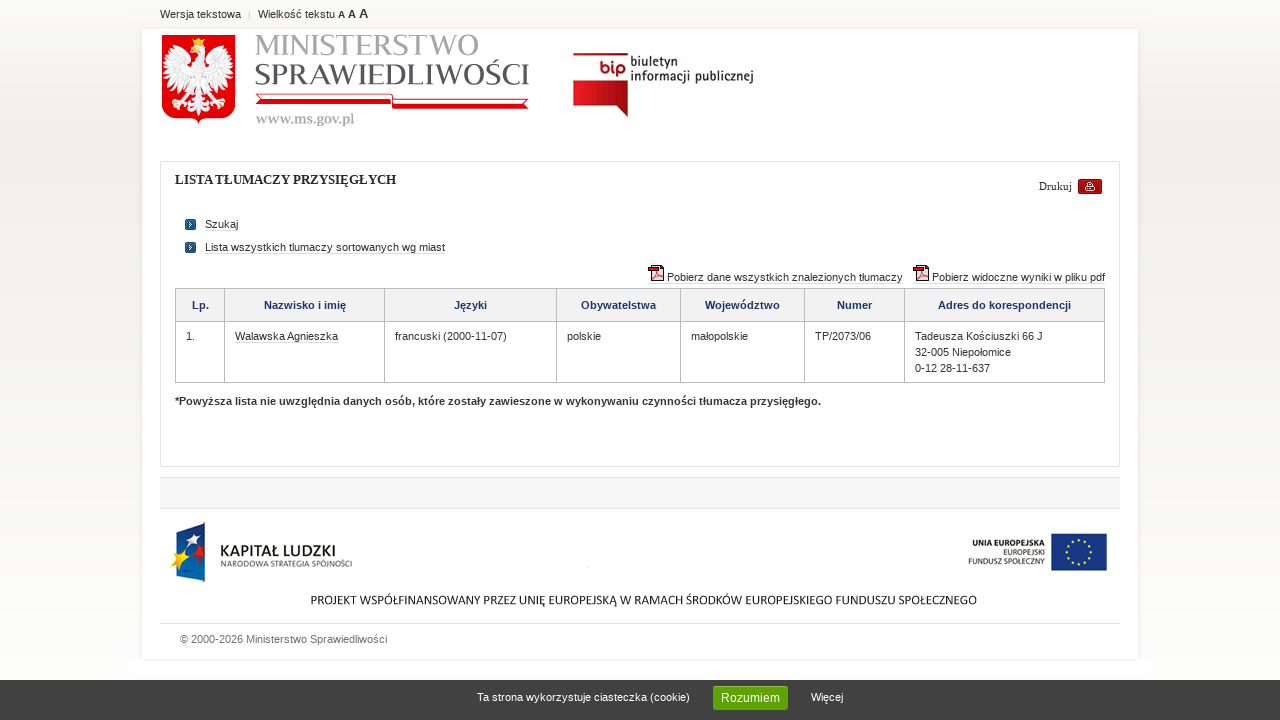

--- FILE ---
content_type: text/html; charset=utf-8
request_url: https://arch-bip.ms.gov.pl/pl/rejestry-i-ewidencje/tlumacze-przysiegli/lista-tlumaczy-przysieglych/list.html?City=Niepo%C5%82omice&Language=4
body_size: 3721
content:


<!DOCTYPE html PUBLIC "-//W3C//DTD XHTML 1.0 Transitional//EN" "http://www.w3.org/TR/xhtml1/DTD/xhtml1-transitional.dtd">
<html xmlns="http://www.w3.org/1999/xhtml">
<head>
	<title>Lista tłumaczy przysięgłych / Tłumacze przysięgli / Rejestry i ewidencje / Biuletyn Informacji Publicznej</title>
	<meta http-equiv="Content-Type" content="text/html; charset=utf-8" />
	<meta name="Author" content="Ideo Sp. z o.o. - www.ideo.pl" />
	<meta name="Generator" content="Edito CMS - www.edito.pl" />
	<meta name="Keywords" content="Kierownictwo Ministerstwa Sprawiedliwości, Struktura organizacyjna, Oferty pracy, Współpraca międzynarodowa, Zamówienia publiczne, Sądy powszechne, Projekty aktów prawnych, Komisje kodyfikacyjne, Monitor Sądowy i Gospodarczy, Tłumacze przysięgli, Europejski Trybunał Praw Człowieka, ONZ i Prawa Człowieka, BIP MS, Biuletyn Informacji Publicznej
" />
	<meta name="Description" content="Biuletyn Informacji Publicznej Ministerstwa Sprawiedliwości" />
	<meta name="title" content="Lista tłumaczy przysięgłych / Tłumacze przysięgli / Rejestry i ewidencje / Biuletyn Informacji Publicznej" />
	
	<meta name="Edito.Lang" content="pl" />
	<meta name="Edito.Module" content="Cms.Translators" />
	<meta name="Edito.ModuleName" content="Tłumacze przysięgli" />
	<meta name="Edito.PageId" content="241" />
	<meta name="Edito.PageName" content="Lista tłumaczy przysięgłych" />
	<meta name="Edito.Site" content="3" />
	
	<script src="/Shared/Scripts/jQuery.js" type="text/javascript"></script>
	<script src="/Shared/Scripts/swfobject.js" type="text/javascript"></script>
	<script src="/Shared/Scripts/jQuery.FCKEditor.js" type="text/javascript"></script>
	<script src="/Themes/MinisterstwoBip/Scripts/jQuery.Plugins.js" type="text/javascript"></script>
	<script src="/Shared/Scripts/jQuery.Autocomplete.js" type="text/javascript"></script>
	<script src="/Shared/prettyPhoto/js/jquery.prettyPhoto.js?1" type="text/javascript"></script>
	<script src="/Themes/MinisterstwoBip/Scripts/default.js?2" type="text/javascript"></script>
	
	
	<link href="/Themes/MinisterstwoBip/Styles/base.min.css" rel="stylesheet" type="text/css" />
	<link href="/Themes/MinisterstwoBip/Styles/forms.min.css" rel="stylesheet" type="text/css" />
	<link href="/Themes/MinisterstwoBip/Styles/print.min.css" rel="stylesheet" type="text/css" media="print" />
	<link href="/Themes/MinisterstwoBip/styles/edytor.min.css" rel="stylesheet" type="text/css" />
	<link href="/Themes/MinisterstwoBip/styles/treeview.min.css" rel="stylesheet" type="text/css" />
	<link href="/Themes/MinisterstwoBip/Styles/style.min.css?2" rel="stylesheet" type="text/css" />
	<link href="/Themes/MinisterstwoBip/Styles/bipstyle.min.css?19012026" rel="stylesheet" type="text/css" /> 
	
    <link href="/Themes/MinisterstwoBip/Styles/text.min.css?2" rel="stylesheet" type="text/css" />

	<link href="/Themes/MinisterstwoBip/favicon.ico" rel="icon" type="image/ico"/>
	<link href="/Themes/MinisterstwoBip/favicon.ico" rel="shortcut icon" type="image/x-icon"/>
	<script>
  (function(i,s,o,g,r,a,m){i['GoogleAnalyticsObject']=r;i[r]=i[r]||function(){
  (i[r].q=i[r].q||[]).push(arguments)},i[r].l=1*new Date();a=s.createElement(o),
  m=s.getElementsByTagName(o)[0];a.async=1;a.src=g;m.parentNode.insertBefore(a,m)
  })(window,document,'script','https://www.google-analytics.com/analytics.js','ga');

  ga('create', 'UA-12481220-8', 'auto');
  ga('send', 'pageview');

</script>
</head>

<body class="pageclass">
	<input type="hidden" id="hdnTheme" value="/Themes/MinisterstwoBip" />	
	<div class="shade">
	<div class="shade-top">
	<div class="shade-bottom">

	<div class="pageclass bip page">
		<div class="fast-link">
			<div>
				<div class="text jq-text-size float-left">
					<ul>
						<li><a class="js-graphicversion" href="#">Wersja graficzna</a></li>
					    <li><a class="js-textversion"  href="#">Wersja tekstowa</a></li>
					</ul>
					<ul>
						<li><span class="spacer">|</span></li>
						<li>
							Wielkość tekstu
							<span class="text-size">
								<span class="small">A</span>
								<span class="medium">A</span>
								<span class="big">A</span>
							</span>
						</li>
					</ul>
				</div>
				<div class="contact float-right">

				</div>
				<div class="clear"></div>
			</div>
		</div>
		<div class="outer-container">
			<div class="a1">
				<div class="main-container">
					<div class="header">
						<div>
					        <div class="logo float-left">
								<div>
									<div class="image float-left">
										<a href="https://gov.pl/sprawiedliwosc">
											<img src="/Themes/MinisterstwoBip/Images/logo_ms.png" style="margin-top: -10px;" alt="" />
										</a>
									</div>
								</div>
							</div>
							<div class="zakladki">
								<div id="blok_8" class="jq-zakladki-bloczek">
									<script type="text/javascript">
										//<![CDATA[
											$(document).ready(function() {
												var block_index = 100;
												$('.zakladki .jq-tab').each(function() {
													$(this).attr('id','blok_'+ block_index);
													block_index = block_index + 1;
												});
												Zakladki.agreguj('blok_'+8, 2, '1', '' );
											});
										//]]>
									</script>
								</div>
								
							</div>
							<div class="clear"></div>
						</div>
					</div>
					<div class="content">
						<div class="menu">							
													
						</div>                   
						
											
						<div class="main-content clearfix">							
							<div class="left" style="margin: 0px 10px 0px 0px;">
								<div class="container">
									<!-- Index:Begin -->

										

<div class="frame no-bg jq-resize">
	<span class="d1"></span><span class="d2"></span><span class="d3"></span><span class="d4"></span>
	<div class="borderframe">
		<div class="beam clearfix">
			<div class="print float-right">
				<div class="left" style="width:70px;">
					<a class="link" href="#" onclick="window.print(); return false;">Drukuj</a>
				</div>
				<div class="clear"></div>
			</div>
			<h2 class="title">
				Lista tłumaczy przysięgłych
			</h2>
		</div>
		<div class="page-cont clearfix">
			

<div class="tlumacze">
<ul class="toPdf">
	<li><a href="/pl/rejestry-i-ewidencje/tlumacze-przysiegli/lista-tlumaczy-przysieglych/search.html">Szukaj</a></li>
	<li><a href="/pl/rejestry-i-ewidencje/tlumacze-przysiegli/lista-tlumaczy-przysieglych/index.html">Lista wszystkich tlumaczy sortowanych wg miast</a></li>
</ul>
<div class="toPdf" style="padding-bottom: 3px;">
	<div style="float:right;">
		<a style="cursor: pointer;" onclick="window.top.location = '/API/pl/Cms.Translators/PdfFromUrl/241/False'" title="Pobierz widoczne wyniki w pliku pdf">
			<img src="/Themes/MinisterstwoBip/Images/mimetypes/pdf.gif" alt=""/>
			Pobierz widoczne wyniki w pliku pdf
		</a>
	</div>
	<div style="float:right; padding-right:10px;">
		<a style="cursor: pointer;" onclick="window.top.location = '/API/pl/Cms.Translators/PdfFromUrl/241/True'" title="Pobierz dane wszystkich znalezionych tłumaczy">
			<img src="/Themes/MinisterstwoBip/Images/mimetypes/pdf.gif" alt=""/>
			Pobierz dane wszystkich znalezionych tłumaczy
		</a>
	</div>
	<div class="clear"></div>
</div>
<div class="aktualnosci-margines">
<table cellpadding="0" cellspacing="0" border="0" width="100%" class="tabelkaszara">
	<tr>
		<th>Lp.</th>
		<th> Nazwisko i imię</th>
		<th>Języki</th>
		<th>Obywatelstwa</th>
		<th>Województwo</th>
		<th>Numer</th>
		<th>Adres do korespondencji</th>
	</tr>

	<tr class="">
		<td>1.</td>
		<td>
			<a href="/pl/rejestry-i-ewidencje/tlumacze-przysiegli/lista-tlumaczy-przysieglych/translator,8674.html">
				Walawska Agnieszka <br/>
				
			</a>
		</td>
		<td>francuski (2000-11-07)</td> 
		<td>polskie</td>
		<td>małopolskie</td>
		<td>TP/2073/06</td>

		<td>
			Tadeusza Kościuszki 66 J<br />
			32-005 
			Niepołomice<br />
			0-12 28-11-637<br />
			
		</td>
	</tr>
	
</table>
	<p style="padding: 10px 0px; font-weight: bold; ">*Powyższa lista nie uwzględnia danych osób, które zostały zawieszone w wykonywaniu czynności tłumacza przysięgłego.</p>
</div>


<div class="pager clearfix">
</div>
</div>

		</div>
	</div>
</div>

									<!-- Index:End -->

								</div>
							</div>

							<div class="right">
								<div class="main-menu">
									
								</div>
								<div class="accordion-region">
										<script type="text/javascript">
											$(function() {
												$("#accordion h3:first").addClass("active");
												//$("#accordion p:not(:first)").hide();
												$("#accordion").accordion({ alwaysOpen: false, autoHeight: false });
												$("#accordion").css('visibility', 'visible');
											});
										</script>
									<div id="accordion">
										
									</div>

								</div>

								<div class="media-cont">
									
								</div>
							</div>

						</div>
						
						<div class="footer">
							<div class="footer-inner clearfix">
								
							</div>
						</div>
						
						<div class="footer" style="border-top:none;">
							<div class="UE">
								<img src="/Themes/MinisterstwoBip/Images/logo_UE.png" alt="Projekt finansowany ze środków unii europejskiej" />
							</div>
						</div>
						
						<div class="footer2 clearfix">
							<div class="float-right" style="width: 150px;">
							</div>
							<div class="float-left copy" >
								&copy; 2000-2026 Ministerstwo Sprawiedliwości
							</div>
						</div>
					</div>
				</div>
			</div>
		</div>
	</div>

	<script type="text/javascript">
	$(document).ready(function() {
				var iscookie = Edito.Cookie.getCookie('nocookie');
				
				if(iscookie == 1) {
					$('.cookies-info').remove();
				} else {
					$('.cookies-info').show();
				}

				$(".cookieAccept").click(function() {
					Edito.Cookie.setCookie('nocookie', 1, 360, '/');
					$('.cookies-info').remove();
				});
	});
	</script>
	<div class="cookies-info">
	Ta strona wykorzystuje ciasteczka (cookie) <button class="cookieAccept">Rozumiem</button> <a href="http://ms.gov.pl/pl/polityka-prywatnosci">Więcej</a> 
	</div>

	<div class="clear"></div>
	</div>
	</div>
	</div>

	
<script>
  (function(i,s,o,g,r,a,m){i['GoogleAnalyticsObject']=r;i[r]=i[r]||function(){
  (i[r].q=i[r].q||[]).push(arguments)},i[r].l=1*new Date();a=s.createElement(o),
  m=s.getElementsByTagName(o)[0];a.async=1;a.src=g;m.parentNode.insertBefore(a,m)
  })(window,document,'script','https://www.google-analytics.com/analytics.js','ga');

  ga('create', 'UA-12481220-8', 'auto');
  ga('send', 'pageview');

</script>
<script type="text/javascript" src="/Themes/MinisterstwoBip/scripts/stats.js?p=3,pl,241&amp;d=63904387442"></script>

	<div class="js-iepopup" style="display:none;">
		<div class="ieOverlay"></div>
		
	  	  <div class="ieblocker">
			<div>
			  <p>Twoja obecna przeglądarka nie obsługuje tej strony. Prosimy o uaktualnienie jej lub wybranie innej</p>
			  <table cellpadding="0" border="0" cellspacing="0">
				<tr>
				  <td>
					<a href="http://www.firefox.pl"><img src="/Themes/MinisterstwoBip/Images/browsers/ff.jpg" alt="Mozilla Firefox"/></a>
				  </td>
				  <td>
					<a href="http://www.microsoft.com/poland/windows/internet-explorer/"><img src="/Themes/MinisterstwoBip/Images/browsers/ie.jpg" alt="Internet Explorer"/></a>
				  </td>
				</tr>
				<tr>
				  <td>
					<a href="http://www.operapl.net/"><img src="/Themes/MinisterstwoBip/Images/browsers/opera.jpg" alt="Opera"/></a>
				  </td>
				  <td>
					<a href="http://www.apple.com/pl/safari/"><img src="/Themes/MinisterstwoBip/Images/browsers/safari.jpg" alt="Safari"/></a>
				  </td>
				</tr>
			  </table>
			</div>
		  </div>
		
	</div>
</body>
</html>



--- FILE ---
content_type: text/css
request_url: https://arch-bip.ms.gov.pl/Themes/MinisterstwoBip/styles/treeview.min.css
body_size: 2571
content:
.treeview,.treeview ul{padding:0;margin:0;list-style:none}.treeview ul{margin-top:4px}.treeview .hitarea{background:url(../Images/TreeView/treeview-default.gif) -64px -25px no-repeat;height:16px;width:16px;margin-left:-16px;float:left;cursor:pointer}* html .hitarea{display:inline;float:none}.treeview li{margin:0;padding:3px 0 3px 16px !important}.treeview a.selected{background-color:#eee}#treecontrol{margin:1em 0;display:none}.treeview .hover{cursor:pointer;border:none}.treeview li,.container .treeview li{background:url(../Images/TreeView/treeview-default-line.gif) 0 0 no-repeat}.treeview li.collapsable,.treeview li.expandable{background-position:0 -176px}.treeview .expandable-hitarea{background-position:-80px -3px}.treeview li.last{background-position:0 -1766px}.treeview li.lastCollapsable,.treeview li.lastExpandable{background-image:url(../Images/TreeView/treeview-default.gif)}.treeview li.lastCollapsable{background-position:0 -111px}.treeview li.lastExpandable{background-position:-32px -67px}.treeview div.lastCollapsable-hitarea,.treeview div.lastExpandable-hitarea{background-position:0}.treeview-red li{background-image:url(../Images/TreeView/treeview-red-line.gif)}.treeview-red .hitarea,.treeview-red li.lastCollapsable,.treeview-red li.lastExpandable{background-image:url(../Images/TreeView/treeview-red.gif)}.treeview-black li{background-image:url(../Images/TreeView/treeview-black-line.gif)}.treeview-black .hitarea,.treeview-black li.lastCollapsable,.treeview-black li.lastExpandable{background-image:url(../Images/TreeView/treeview-black.gif)}.treeview-gray li{background-image:url(../Images/TreeView/treeview-gray-line.gif)}.treeview-gray .hitarea,.treeview-gray li.lastCollapsable,.treeview-gray li.lastExpandable{background-image:url(../Images/TreeView/treeview-gray.gif)}.treeview-famfamfam li{background-image:url(../Images/TreeView/treeview-famfamfam-line.gif)}.treeview-famfamfam .hitarea,.treeview-famfamfam li.lastCollapsable,.treeview-famfamfam li.lastExpandable{background-image:url(../Images/TreeView/treeview-famfamfam.gif)}.treeview .placeholder{background:url(../Images/TreeView/ajax-loader.gif) 0 0 no-repeat;height:16px;width:16px;display:block}.filetree li{padding:3px 0 2px 16px}.filetree span.folder,.filetree span.file{padding:1px 0 1px 16px;display:block}.filetree span.folder{background:url(../Images/TreeView/folder.gif) 0 0 no-repeat}.filetree li.expandable span.folder{background:url(../Images/TreeView/folder-closed.gif) 0 0 no-repeat}.filetree span.file{background:url(../Images/TreeView/file.gif) 0 0 no-repeat}

--- FILE ---
content_type: text/css
request_url: https://arch-bip.ms.gov.pl/Themes/MinisterstwoBip/Styles/print.min.css
body_size: 578
content:
div.gora ul,div.reg1,div.tlo-szare,div.regprawy,div.reglewy,div.reg10,div.stopka,div.reg9,div.reg5,img.drukuj{display:none}div.gora{height:150px}div.regsrodkowy-{width:99%}div.regsrodkowy-4-6-8{width:99%}div.regsrodkowy-4-8{width:99%}div.regsrodkowy-4-6{width:99%}div.regsrodkowy-6-8{width:99%}div.regsrodkowy-4{width:99%}div.regsrodkowy-6{width:99%}div.regsrodkowy-8{width:99%}body div.fix,body .kontener .ramka{overflow:visible}.main-container .header,.fast-link,.menu,.content .footer,.pageclass .main-content>.right{display:none}.pageclass .main-content>.left{width:100%}